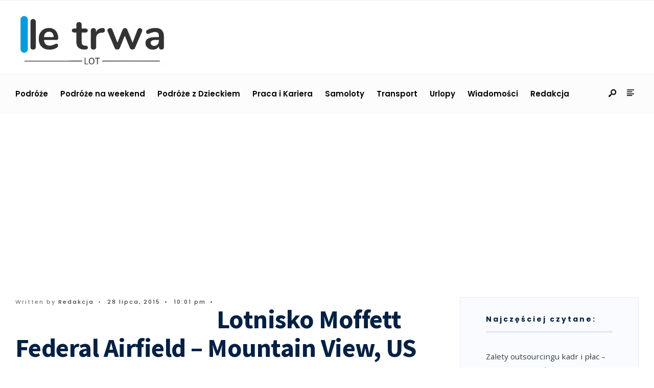

--- FILE ---
content_type: text/html; charset=UTF-8
request_url: https://ile-trwa-lot.pl/l/lotnisko-moffett-federal-airfield-mountain-view-us/
body_size: 11666
content:
<!DOCTYPE html>
<html lang="pl-PL">
<head><meta charset="UTF-8">
<!-- Set the viewport width to device width for mobile -->
<meta name="viewport" content="width=device-width, initial-scale=1, maximum-scale=1" />
<title>Lotnisko Moffett Federal Airfield &#8211; Mountain View, US &#8211; &#8211; Ile Trwa Lot?</title>
<meta name='robots' content='max-image-preview:large' />
<link rel='dns-prefetch' href='//www.googletagmanager.com' />
<link rel='dns-prefetch' href='//fonts.googleapis.com' />
<link rel='dns-prefetch' href='//pagead2.googlesyndication.com' />
<link rel='preconnect' href='https://fonts.gstatic.com' crossorigin />
<link rel="alternate" type="application/rss+xml" title="Ile Trwa Lot? &raquo; Kanał z wpisami" href="https://ile-trwa-lot.pl/feed/" />
<link rel="alternate" type="application/rss+xml" title="Ile Trwa Lot? &raquo; Kanał z komentarzami" href="https://ile-trwa-lot.pl/comments/feed/" />
<link rel="alternate" title="oEmbed (JSON)" type="application/json+oembed" href="https://ile-trwa-lot.pl/wp-json/oembed/1.0/embed?url=https%3A%2F%2File-trwa-lot.pl%2Fl%2Flotnisko-moffett-federal-airfield-mountain-view-us%2F" />
<link rel="alternate" title="oEmbed (XML)" type="text/xml+oembed" href="https://ile-trwa-lot.pl/wp-json/oembed/1.0/embed?url=https%3A%2F%2File-trwa-lot.pl%2Fl%2Flotnisko-moffett-federal-airfield-mountain-view-us%2F&#038;format=xml" />
<style id='wp-img-auto-sizes-contain-inline-css' type='text/css'>
img:is([sizes=auto i],[sizes^="auto," i]){contain-intrinsic-size:3000px 1500px}
/*# sourceURL=wp-img-auto-sizes-contain-inline-css */
</style>
<link rel='stylesheet' id='litespeed-cache-dummy-css' href='https://ile-trwa-lot.pl/wp-content/plugins/litespeed-cache/assets/css/litespeed-dummy.css' type='text/css' media='all' />
<link rel='stylesheet' id='pt-cv-public-style-css' href='https://ile-trwa-lot.pl/wp-content/plugins/content-views-query-and-display-post-page/public/assets/css/cv.css' type='text/css' media='all' />
<link rel='stylesheet' id='wp-block-library-css' href='https://ile-trwa-lot.pl/wp-includes/css/dist/block-library/style.min.css' type='text/css' media='all' />
<style id='global-styles-inline-css' type='text/css'>
:root{--wp--preset--aspect-ratio--square: 1;--wp--preset--aspect-ratio--4-3: 4/3;--wp--preset--aspect-ratio--3-4: 3/4;--wp--preset--aspect-ratio--3-2: 3/2;--wp--preset--aspect-ratio--2-3: 2/3;--wp--preset--aspect-ratio--16-9: 16/9;--wp--preset--aspect-ratio--9-16: 9/16;--wp--preset--color--black: #000000;--wp--preset--color--cyan-bluish-gray: #abb8c3;--wp--preset--color--white: #ffffff;--wp--preset--color--pale-pink: #f78da7;--wp--preset--color--vivid-red: #cf2e2e;--wp--preset--color--luminous-vivid-orange: #ff6900;--wp--preset--color--luminous-vivid-amber: #fcb900;--wp--preset--color--light-green-cyan: #7bdcb5;--wp--preset--color--vivid-green-cyan: #00d084;--wp--preset--color--pale-cyan-blue: #8ed1fc;--wp--preset--color--vivid-cyan-blue: #0693e3;--wp--preset--color--vivid-purple: #9b51e0;--wp--preset--gradient--vivid-cyan-blue-to-vivid-purple: linear-gradient(135deg,rgb(6,147,227) 0%,rgb(155,81,224) 100%);--wp--preset--gradient--light-green-cyan-to-vivid-green-cyan: linear-gradient(135deg,rgb(122,220,180) 0%,rgb(0,208,130) 100%);--wp--preset--gradient--luminous-vivid-amber-to-luminous-vivid-orange: linear-gradient(135deg,rgb(252,185,0) 0%,rgb(255,105,0) 100%);--wp--preset--gradient--luminous-vivid-orange-to-vivid-red: linear-gradient(135deg,rgb(255,105,0) 0%,rgb(207,46,46) 100%);--wp--preset--gradient--very-light-gray-to-cyan-bluish-gray: linear-gradient(135deg,rgb(238,238,238) 0%,rgb(169,184,195) 100%);--wp--preset--gradient--cool-to-warm-spectrum: linear-gradient(135deg,rgb(74,234,220) 0%,rgb(151,120,209) 20%,rgb(207,42,186) 40%,rgb(238,44,130) 60%,rgb(251,105,98) 80%,rgb(254,248,76) 100%);--wp--preset--gradient--blush-light-purple: linear-gradient(135deg,rgb(255,206,236) 0%,rgb(152,150,240) 100%);--wp--preset--gradient--blush-bordeaux: linear-gradient(135deg,rgb(254,205,165) 0%,rgb(254,45,45) 50%,rgb(107,0,62) 100%);--wp--preset--gradient--luminous-dusk: linear-gradient(135deg,rgb(255,203,112) 0%,rgb(199,81,192) 50%,rgb(65,88,208) 100%);--wp--preset--gradient--pale-ocean: linear-gradient(135deg,rgb(255,245,203) 0%,rgb(182,227,212) 50%,rgb(51,167,181) 100%);--wp--preset--gradient--electric-grass: linear-gradient(135deg,rgb(202,248,128) 0%,rgb(113,206,126) 100%);--wp--preset--gradient--midnight: linear-gradient(135deg,rgb(2,3,129) 0%,rgb(40,116,252) 100%);--wp--preset--font-size--small: 13px;--wp--preset--font-size--medium: 20px;--wp--preset--font-size--large: 36px;--wp--preset--font-size--x-large: 42px;--wp--preset--spacing--20: 0.44rem;--wp--preset--spacing--30: 0.67rem;--wp--preset--spacing--40: 1rem;--wp--preset--spacing--50: 1.5rem;--wp--preset--spacing--60: 2.25rem;--wp--preset--spacing--70: 3.38rem;--wp--preset--spacing--80: 5.06rem;--wp--preset--shadow--natural: 6px 6px 9px rgba(0, 0, 0, 0.2);--wp--preset--shadow--deep: 12px 12px 50px rgba(0, 0, 0, 0.4);--wp--preset--shadow--sharp: 6px 6px 0px rgba(0, 0, 0, 0.2);--wp--preset--shadow--outlined: 6px 6px 0px -3px rgb(255, 255, 255), 6px 6px rgb(0, 0, 0);--wp--preset--shadow--crisp: 6px 6px 0px rgb(0, 0, 0);}:where(.is-layout-flex){gap: 0.5em;}:where(.is-layout-grid){gap: 0.5em;}body .is-layout-flex{display: flex;}.is-layout-flex{flex-wrap: wrap;align-items: center;}.is-layout-flex > :is(*, div){margin: 0;}body .is-layout-grid{display: grid;}.is-layout-grid > :is(*, div){margin: 0;}:where(.wp-block-columns.is-layout-flex){gap: 2em;}:where(.wp-block-columns.is-layout-grid){gap: 2em;}:where(.wp-block-post-template.is-layout-flex){gap: 1.25em;}:where(.wp-block-post-template.is-layout-grid){gap: 1.25em;}.has-black-color{color: var(--wp--preset--color--black) !important;}.has-cyan-bluish-gray-color{color: var(--wp--preset--color--cyan-bluish-gray) !important;}.has-white-color{color: var(--wp--preset--color--white) !important;}.has-pale-pink-color{color: var(--wp--preset--color--pale-pink) !important;}.has-vivid-red-color{color: var(--wp--preset--color--vivid-red) !important;}.has-luminous-vivid-orange-color{color: var(--wp--preset--color--luminous-vivid-orange) !important;}.has-luminous-vivid-amber-color{color: var(--wp--preset--color--luminous-vivid-amber) !important;}.has-light-green-cyan-color{color: var(--wp--preset--color--light-green-cyan) !important;}.has-vivid-green-cyan-color{color: var(--wp--preset--color--vivid-green-cyan) !important;}.has-pale-cyan-blue-color{color: var(--wp--preset--color--pale-cyan-blue) !important;}.has-vivid-cyan-blue-color{color: var(--wp--preset--color--vivid-cyan-blue) !important;}.has-vivid-purple-color{color: var(--wp--preset--color--vivid-purple) !important;}.has-black-background-color{background-color: var(--wp--preset--color--black) !important;}.has-cyan-bluish-gray-background-color{background-color: var(--wp--preset--color--cyan-bluish-gray) !important;}.has-white-background-color{background-color: var(--wp--preset--color--white) !important;}.has-pale-pink-background-color{background-color: var(--wp--preset--color--pale-pink) !important;}.has-vivid-red-background-color{background-color: var(--wp--preset--color--vivid-red) !important;}.has-luminous-vivid-orange-background-color{background-color: var(--wp--preset--color--luminous-vivid-orange) !important;}.has-luminous-vivid-amber-background-color{background-color: var(--wp--preset--color--luminous-vivid-amber) !important;}.has-light-green-cyan-background-color{background-color: var(--wp--preset--color--light-green-cyan) !important;}.has-vivid-green-cyan-background-color{background-color: var(--wp--preset--color--vivid-green-cyan) !important;}.has-pale-cyan-blue-background-color{background-color: var(--wp--preset--color--pale-cyan-blue) !important;}.has-vivid-cyan-blue-background-color{background-color: var(--wp--preset--color--vivid-cyan-blue) !important;}.has-vivid-purple-background-color{background-color: var(--wp--preset--color--vivid-purple) !important;}.has-black-border-color{border-color: var(--wp--preset--color--black) !important;}.has-cyan-bluish-gray-border-color{border-color: var(--wp--preset--color--cyan-bluish-gray) !important;}.has-white-border-color{border-color: var(--wp--preset--color--white) !important;}.has-pale-pink-border-color{border-color: var(--wp--preset--color--pale-pink) !important;}.has-vivid-red-border-color{border-color: var(--wp--preset--color--vivid-red) !important;}.has-luminous-vivid-orange-border-color{border-color: var(--wp--preset--color--luminous-vivid-orange) !important;}.has-luminous-vivid-amber-border-color{border-color: var(--wp--preset--color--luminous-vivid-amber) !important;}.has-light-green-cyan-border-color{border-color: var(--wp--preset--color--light-green-cyan) !important;}.has-vivid-green-cyan-border-color{border-color: var(--wp--preset--color--vivid-green-cyan) !important;}.has-pale-cyan-blue-border-color{border-color: var(--wp--preset--color--pale-cyan-blue) !important;}.has-vivid-cyan-blue-border-color{border-color: var(--wp--preset--color--vivid-cyan-blue) !important;}.has-vivid-purple-border-color{border-color: var(--wp--preset--color--vivid-purple) !important;}.has-vivid-cyan-blue-to-vivid-purple-gradient-background{background: var(--wp--preset--gradient--vivid-cyan-blue-to-vivid-purple) !important;}.has-light-green-cyan-to-vivid-green-cyan-gradient-background{background: var(--wp--preset--gradient--light-green-cyan-to-vivid-green-cyan) !important;}.has-luminous-vivid-amber-to-luminous-vivid-orange-gradient-background{background: var(--wp--preset--gradient--luminous-vivid-amber-to-luminous-vivid-orange) !important;}.has-luminous-vivid-orange-to-vivid-red-gradient-background{background: var(--wp--preset--gradient--luminous-vivid-orange-to-vivid-red) !important;}.has-very-light-gray-to-cyan-bluish-gray-gradient-background{background: var(--wp--preset--gradient--very-light-gray-to-cyan-bluish-gray) !important;}.has-cool-to-warm-spectrum-gradient-background{background: var(--wp--preset--gradient--cool-to-warm-spectrum) !important;}.has-blush-light-purple-gradient-background{background: var(--wp--preset--gradient--blush-light-purple) !important;}.has-blush-bordeaux-gradient-background{background: var(--wp--preset--gradient--blush-bordeaux) !important;}.has-luminous-dusk-gradient-background{background: var(--wp--preset--gradient--luminous-dusk) !important;}.has-pale-ocean-gradient-background{background: var(--wp--preset--gradient--pale-ocean) !important;}.has-electric-grass-gradient-background{background: var(--wp--preset--gradient--electric-grass) !important;}.has-midnight-gradient-background{background: var(--wp--preset--gradient--midnight) !important;}.has-small-font-size{font-size: var(--wp--preset--font-size--small) !important;}.has-medium-font-size{font-size: var(--wp--preset--font-size--medium) !important;}.has-large-font-size{font-size: var(--wp--preset--font-size--large) !important;}.has-x-large-font-size{font-size: var(--wp--preset--font-size--x-large) !important;}
/*# sourceURL=global-styles-inline-css */
</style>

<style id='classic-theme-styles-inline-css' type='text/css'>
/*! This file is auto-generated */
.wp-block-button__link{color:#fff;background-color:#32373c;border-radius:9999px;box-shadow:none;text-decoration:none;padding:calc(.667em + 2px) calc(1.333em + 2px);font-size:1.125em}.wp-block-file__button{background:#32373c;color:#fff;text-decoration:none}
/*# sourceURL=/wp-includes/css/classic-themes.min.css */
</style>
<link rel='stylesheet' id='gutenverse-style-css' href='https://ile-trwa-lot.pl/wp-content/themes/gutenverse/style.css' type='text/css' media='all' />
<link rel='stylesheet' id='gutenverse-addons-css' href='https://ile-trwa-lot.pl/wp-content/themes/gutenverse/styles/gutenverse-addons.css' type='text/css' media='all' />
<link rel='stylesheet' id='fontawesome-css' href='https://ile-trwa-lot.pl/wp-content/themes/gutenverse/styles/fontawesome.css' type='text/css' media='all' />
<link rel='stylesheet' id='gutenverse-mobile-css' href='https://ile-trwa-lot.pl/wp-content/themes/gutenverse/style-mobile.css' type='text/css' media='all' />
<link rel='stylesheet' id='upw_theme_standard-css' href='https://ile-trwa-lot.pl/wp-content/plugins/ultimate-posts-widget/css/upw-theme-standard.min.css' type='text/css' media='all' />
<link rel="preload" as="style" href="https://fonts.googleapis.com/css?family=Open%20Sans:300,400,500,600,700,800,300italic,400italic,500italic,600italic,700italic,800italic%7CPoppins:600,500,700%7CSource%20Sans%20Pro:900,700&#038;display=swap&#038;ver=1736428708" /><script src="/cdn-cgi/scripts/7d0fa10a/cloudflare-static/rocket-loader.min.js" data-cf-settings="832b812c1ee4fe44d213ac31-|49"></script><link rel="stylesheet" href="https://fonts.googleapis.com/css?family=Open%20Sans:300,400,500,600,700,800,300italic,400italic,500italic,600italic,700italic,800italic%7CPoppins:600,500,700%7CSource%20Sans%20Pro:900,700&#038;display=swap&#038;ver=1736428708" media="print" onload="this.media='all'"><noscript><link rel="stylesheet" href="https://fonts.googleapis.com/css?family=Open%20Sans:300,400,500,600,700,800,300italic,400italic,500italic,600italic,700italic,800italic%7CPoppins:600,500,700%7CSource%20Sans%20Pro:900,700&#038;display=swap&#038;ver=1736428708" /></noscript><script type="832b812c1ee4fe44d213ac31-text/javascript" src="https://ile-trwa-lot.pl/wp-includes/js/jquery/jquery.min.js" id="jquery-core-js"></script>
<script type="832b812c1ee4fe44d213ac31-text/javascript" src="https://ile-trwa-lot.pl/wp-includes/js/jquery/jquery-migrate.min.js" id="jquery-migrate-js"></script>

<!-- Fragment znacznika Google (gtag.js) dodany przez Site Kit -->
<!-- Fragment Google Analytics dodany przez Site Kit -->
<script type="832b812c1ee4fe44d213ac31-text/javascript" src="https://www.googletagmanager.com/gtag/js?id=G-SZVNXML7DR" id="google_gtagjs-js" async></script>
<script type="832b812c1ee4fe44d213ac31-text/javascript" id="google_gtagjs-js-after">
/* <![CDATA[ */
window.dataLayer = window.dataLayer || [];function gtag(){dataLayer.push(arguments);}
gtag("set","linker",{"domains":["ile-trwa-lot.pl"]});
gtag("js", new Date());
gtag("set", "developer_id.dZTNiMT", true);
gtag("config", "G-SZVNXML7DR");
//# sourceURL=google_gtagjs-js-after
/* ]]> */
</script>
<link rel="https://api.w.org/" href="https://ile-trwa-lot.pl/wp-json/" /><link rel="EditURI" type="application/rsd+xml" title="RSD" href="https://ile-trwa-lot.pl/xmlrpc.php?rsd" />
<meta name="generator" content="WordPress 6.9" />
<link rel="canonical" href="https://ile-trwa-lot.pl/l/lotnisko-moffett-federal-airfield-mountain-view-us/" />
<link rel='shortlink' href='https://ile-trwa-lot.pl/?p=2309' />
<meta name="generator" content="Redux 4.5.10" />
		<!-- GA Google Analytics @ https://m0n.co/ga -->
		<script type="832b812c1ee4fe44d213ac31-text/javascript">
			(function(i,s,o,g,r,a,m){i['GoogleAnalyticsObject']=r;i[r]=i[r]||function(){
			(i[r].q=i[r].q||[]).push(arguments)},i[r].l=1*new Date();a=s.createElement(o),
			m=s.getElementsByTagName(o)[0];a.async=1;a.src=g;m.parentNode.insertBefore(a,m)
			})(window,document,'script','https://www.google-analytics.com/analytics.js','ga');
			ga('create', 'UA-709612-79', 'auto');
			ga('send', 'pageview');
		</script>

	<meta name="generator" content="Site Kit by Google 1.170.0" />
<!-- Znaczniki meta Google AdSense dodane przez Site Kit -->
<meta name="google-adsense-platform-account" content="ca-host-pub-2644536267352236">
<meta name="google-adsense-platform-domain" content="sitekit.withgoogle.com">
<!-- Zakończ dodawanie meta znaczników Google AdSense przez Site Kit -->

<!-- Fragment Google AdSense dodany przez Site Kit -->
<script type="832b812c1ee4fe44d213ac31-text/javascript" async="async" src="https://pagead2.googlesyndication.com/pagead/js/adsbygoogle.js?client=ca-pub-6266599726127823&amp;host=ca-host-pub-2644536267352236" crossorigin="anonymous"></script>

<!-- Zakończ fragment Google AdSense dodany przez Site Kit -->
<link rel="icon" href="https://ile-trwa-lot.pl/wp-content/uploads/2025/01/cropped-ile-trwa-lot-logo-32x32.png" sizes="32x32" />
<link rel="icon" href="https://ile-trwa-lot.pl/wp-content/uploads/2025/01/cropped-ile-trwa-lot-logo-192x192.png" sizes="192x192" />
<link rel="apple-touch-icon" href="https://ile-trwa-lot.pl/wp-content/uploads/2025/01/cropped-ile-trwa-lot-logo-180x180.png" />
<meta name="msapplication-TileImage" content="https://ile-trwa-lot.pl/wp-content/uploads/2025/01/cropped-ile-trwa-lot-logo-270x270.png" />
<style id="themnific_redux-dynamic-css" title="dynamic-css" class="redux-options-output">body,input,button,textarea{font-family:"Open Sans";font-weight:400;font-style:normal;color:#3a3a3a;font-size:17px;}.wrapper_inn,.postbar,.item_small.has-post-thumbnail .item_inn{background-color:#fff;}.ghost,.sidebar_item,#respond textarea,#respond input{background-color:#f9fbff;}a:not(.wp-block-button__link){color:#2d4044;}a:not(.wp-block-button__link):hover{color:#ff4f69;}a:not(.wp-block-button__link):active{color:#000;}.entry p a,.site-title a,.entry ol a,.entry ul a{color:#ff4f69;}.entry p a,.entry ol a,.entry ul a{border-color:#ff4f69;}.entry p a:hover,.site-title a:hover,.entry ol li>a:hover,.entry ul li>a:hover{background-color:#dce2ea;}.p-border,.sidebar_item,.sidebar_item  h5,.sidebar_item li,.sidebar_item ul.menu li,.block_title:after,.meta,.tagcloud a,.page-numbers,input,textarea,select,.page-link span,.post-pagination>p a{border-color:#e6ecf5;}#sidebar{color:#3b505e;}.widgetable a{color:#2d4044;}#header{background-color:#ffffff;}#header h1 a{color:#000000;}.header_row{border-color:#efefef;}.will_stick{background-color:#fcfcfc;}.nav>li>a,.top_nav .searchform input.s{font-family:Poppins;font-weight:600;font-style:normal;color:#000000;font-size:15px;}.nav>li.current-menu-item>a,.nav>li>a:hover,.menu-item-has-children>a:after{color:#ff4f69;}#header ul.social-menu li a,.head_extend a{color:#000000;}.nav li ul{background-color:#e7ecf5;}.nav>li>ul:after{border-bottom-color:#e7ecf5;}.nav ul li>a{font-family:Poppins;font-weight:500;font-style:normal;color:#071e30;font-size:12px;}.nav li ul li>a:hover{color:#6b7391;}.show-menu,#main-nav>li.special>a{background-color:#e8ecf2;}.nav a i{color:#e8ecf2;}#header .show-menu,#main-nav>li.special>a{color:#6b7391;}#titles{width:300px;}#titles,.header_fix{margin-top:15px;margin-bottom:15px;}#main-nav,.head_extend,#header ul.social-menu{margin-top:15px;margin-bottom:15px;}#footer,#footer .searchform input.s{background-color:#e6ecf5;}.mailchimp_section,.footer_icons{background-color:#e6ecf5;}#footer,#footer a,#footer h2,#footer h3,#footer h4,#footer h5,#footer .meta,#footer .meta a,#footer ul.social-menu a span,#footer .searchform input.s,.bottom-menu li a{color:#000000;}#footer a:hover{color:#ff4f69;}#footer,#footer h5.widget,#footer .sidebar_item li,#copyright,#footer .tagcloud a,#footer .tp_recent_tweets ul li,#footer .p-border,#footer .searchform input.s,#footer input,.footer-icons ul.social-menu a,.footer_text{border-color:#d7dfed;}#header h1{font-family:"Source Sans Pro";font-weight:900;font-style:normal;color:#002044;font-size:24px;}h1.entry-title,h2 .maintitle,h2.maintitle,.item_mag3_big h2.posttitle,.blogger .item_big h2,.block_title h2{font-family:"Source Sans Pro";font-weight:700;font-style:normal;color:#002044;font-size:50px;}h2.posttitle,.format-quote p.teaser{font-family:"Source Sans Pro";font-weight:700;font-style:normal;color:#002044;font-size:28px;}.show-menu,.tab-post h4,.tptn_title,.nav-previous a,.post-pagination,.tmnf_events_widget a,.post_nav_text,.item_mag3 h2{font-family:"Source Sans Pro";font-weight:700;font-style:normal;color:#002044;font-size:18px;}.tptn_posts_widget li::before,cite,.menuClose span,.icon_extend,ul.social-menu a span,a.mainbutton,.owl-nav>div,.submit,.mc4wp-form input,.woocommerce #respond input#submit, .woocommerce a.button,.woocommerce button.button, .woocommerce input.button,.bottom-menu li a{font-family:Poppins;font-weight:600;font-style:normal;color:#002044;font-size:16px;}h1{font-family:"Source Sans Pro";font-weight:700;font-style:normal;color:#002044;font-size:40px;}h2{font-family:"Source Sans Pro";font-weight:700;font-style:normal;color:#002044;font-size:34px;}h3{font-family:"Source Sans Pro";font-weight:700;font-style:normal;color:#002044;font-size:28px;}h4,h3#reply-title,.entry h5, .entry h6{font-family:"Source Sans Pro";font-weight:700;font-style:normal;color:#002044;font-size:24px;}h5,h6,.block_title span{font-family:Poppins;font-weight:700;font-style:normal;color:#002044;font-size:14px;}.meta,.meta a,.tptn_date,.post_nav_text span{font-family:Poppins;line-height:18px;font-weight:500;font-style:normal;color:#444;font-size:11px;}a.searchSubmit,.sticky:after,.ribbon,.post_pagination_inn,h2.block_title,.format-quote .item_inn,.woocommerce #respond input#submit,.woocommerce a.button,.woocommerce button.button.alt,.woocommerce button.button,.woocommerce a.button.alt.checkout-button,input#place_order,.woocommerce input.button,#respond #submit,li.current a,.page-numbers.current,a.mainbutton,#submit,#comments .navigation a,.contact-form .submit,.wpcf7-submit,.meta_deko:after,.owl-nav>div,h3#reply-title:after{background-color:#ff4f69;}input.button,button.submit,.entry blockquote{border-color:#ff4f69;}.meta_more a{color:#ff4f69;}a.searchSubmit,.sticky:after,.ribbon,.ribbon a,.ribbon p,#footer .ribbon,h2.block_title,.woocommerce #respond input#submit,.woocommerce a.button,.woocommerce button.button.alt, .woocommerce button.button,.woocommerce a.button.alt.checkout-button,input#place_order,.woocommerce input.button,#respond #submit,.tmnf_icon,a.mainbutton,#submit,#comments .navigation a,.tagssingle a,.wpcf7-submit,.page-numbers.current,.owl-nav>div,.format-quote .item_inn p,.format-quote a,.post_pagination_inn a,.owl-nav>div:before,.mc4wp-form input[type="submit"]{color:#ffffff;}.owl-nav>div:after{background-color:#ffffff;}a.searchSubmit:hover,.ribbon:hover,a.mainbutton:hover,.entry a.ribbon:hover,.woocommerce #respond input#submit:hover, .woocommerce a.button:hover, .woocommerce button.button:hover, .woocommerce input.button:hover,.owl-nav>div:hover{background-color:#e1e5ea;}input.button:hover,button.submit:hover{border-color:#e1e5ea;}.ribbon:hover,.ribbon:hover a,.ribbon a:hover,.entry a.ribbon:hover,a.mainbutton:hover,.woocommerce #respond input#submit:hover, .woocommerce a.button:hover, .woocommerce button.button:hover, .woocommerce input.button:hover,.owl-nav>div:hover,.owl-nav>div:hover:before,.mc4wp-form input[type="submit"]:hover{color:#465863;}.owl-nav>div:hover:after{background-color:#465863;}.guten_slider .item_inn,.content_inn .mc4wp-form,.tptn_posts_widget li::before,.block_title::after{background-color:#e8ecf2;}.guten_slider .item_inn a,.guten_slider .item_inn p,.content_inn .mc4wp-form,.tptn_posts_widget li::before{color:#465863;}.has-post-thumbnail .imgwrap,.page_hero,.main_slider_wrap{background-color:#192126;}.page_hero p,.page_hero h1,.page_hero a,.item_big.has-post-thumbnail p,.item_big.has-post-thumbnail h2 a,.item_big.has-post-thumbnail .meta_deko a,.has-post-thumbnail .item_inn_over a,.has-post-thumbnail .item_inn_over p,.guten_main_slider a,.guten_main_slider p{color:#ffffff;}</style></head>

<body class="wp-singular l-template-default single single-l postid-2309 wp-embed-responsive wp-theme-gutenverse">

    <div class="wrapper_main letter_space tmnf-sidebar-active header_classic">
    
        <div class="wrapper">
        
            <div class="wrapper_inn">
            
                <div id="header" itemscope itemtype="https://schema.org//WPHeader">
                    <div class="clearfix"></div>
                    
                        <div class="header_classic_content">
    
        <div class="header_row header_row_top clearfix">
        
        </div><!-- end .header_row_top -->
        
        <div class="header_row header_row_center clearfix">
        <div class="container_vis">
            
                    
        	<div id="titles" class="tranz2">
	  
				<a class="logo" href="https://ile-trwa-lot.pl/">
					<img class="tranz" src="https://ile-trwa-lot.pl/wp-content/uploads/2025/01/ile-trwa-lot-logo.png" alt="Ile Trwa Lot?"/>
				</a>
		</div><!-- end #titles  -->            
        </div>
        </div><!-- end .header_row_center -->
        
        <div class="will_stick_wrap">
        <div class="header_row header_row_bottom clearfix will_stick">
        <div class="container_vis">
        
        	<input type="checkbox" id="show-menu" role="button">
<label for="show-menu" class="show-menu"><i class="fas fa-bars"></i><span class="close_menu">✕</span> Main Menu</label> 
<nav id="navigation" itemscope itemtype="https://schema.org/SiteNavigationElement"> 
    <ul id="main-nav" class="nav"><li id="menu-item-10920" class="menu-item menu-item-type-taxonomy menu-item-object-category menu-item-10920"><a href="https://ile-trwa-lot.pl/k/poradniki/podroze/">Podróże</a></li>
<li id="menu-item-10921" class="menu-item menu-item-type-taxonomy menu-item-object-category menu-item-10921"><a href="https://ile-trwa-lot.pl/k/poradniki/podroze-na-weekend/">Podróże na weekend</a></li>
<li id="menu-item-10922" class="menu-item menu-item-type-taxonomy menu-item-object-category menu-item-10922"><a href="https://ile-trwa-lot.pl/k/poradniki/podroze-z-dzieckiem/">Podróże z Dzieckiem</a></li>
<li id="menu-item-10923" class="menu-item menu-item-type-taxonomy menu-item-object-category menu-item-10923"><a href="https://ile-trwa-lot.pl/k/poradniki/praca-i-kariera/">Praca i Kariera</a></li>
<li id="menu-item-10925" class="menu-item menu-item-type-taxonomy menu-item-object-category menu-item-10925"><a href="https://ile-trwa-lot.pl/k/poradniki/samoloty/">Samoloty</a></li>
<li id="menu-item-10926" class="menu-item menu-item-type-taxonomy menu-item-object-category menu-item-10926"><a href="https://ile-trwa-lot.pl/k/poradniki/transport/">Transport</a></li>
<li id="menu-item-10927" class="menu-item menu-item-type-taxonomy menu-item-object-category menu-item-10927"><a href="https://ile-trwa-lot.pl/k/poradniki/urlopy/">Urlopy</a></li>
<li id="menu-item-10929" class="menu-item menu-item-type-taxonomy menu-item-object-category menu-item-10929"><a href="https://ile-trwa-lot.pl/k/wiadomosci/">Wiadomości</a></li>
<li id="menu-item-10930" class="menu-item menu-item-type-post_type menu-item-object-page menu-item-10930"><a href="https://ile-trwa-lot.pl/redakcja/">Redakcja</a></li>
</ul></nav><!-- end #navigation  -->            
            <div class="head_extend">
   
    <a class="icon_extend searchOpen" href="#" ><i class=" icon-search-2"></i><span>Search</span></a>
        	<a class="icon_extend menuOpen" href="#" ><i class="icon-article"></i><span>Menu</span></a>
    
</div>            
            			            <ul class="social-menu tranz">
            
                        
                        
                        
                        
                        
                        
                        
                        
                        
                        
                        
                        
                        
                        
                        
                        
                        
                        
                        
                        
                        
                        
                        
            </ul>        
        </div>
        </div><!-- end .header_row_bottom -->
        </div>
    
    </div>                    
                    <div class="clearfix"></div>
                    
                </div><!-- end #header  -->
        
    <div class="main_part">

<div class="container_alt container_vis">

	<div id="core" class="postbar postbarRight post-2309 l type-l status-publish hentry tag-mountain-view tag-na tag-us">
    
    	<div id="content" class="eightcol">
        
        	<div class="content_inn">
            
            	                        
	<p class="meta tranz ">
        <span class="author"><span>Written by </span><a href="https://ile-trwa-lot.pl/author/ileadmin/" title="Wpisy od Redakcja" rel="author">Redakcja</a><span class="divider">&bull;</span></span>        <span class="post-date">28 lipca, 2015<span class="divider">&bull;</span></span>
        <span class="post-time">10:01 pm<span class="divider">&bull;</span></span>
        <span class="categs"></span>
        <span class="commes"></span>
    </p>
                    <h1 itemprop="headline" class="entry-title p-border">Lotnisko Moffett Federal Airfield &#8211; Mountain View, US &#8211;</h1>
                                    	                    
                        <div class="entryhead entryhead_single">
                        
                                                        
                        </div>
                        
                                    
                <div class="entry">
                
                    <p>[gmap zoom=12 lat=&#8221;37.416099548339844&#8243; lng=&#8221;-122.04900360107422&#8243; /]</p>
<p>Długość geograficzna: 37.416099548339844<br />
Szerokość geograficzna: -122.04900360107422</p>
<p>Lotnisko Moffett Federal Airfield znajduję się w mieście Mountain View, które zlokalizowane jest w US, w NA.<br />
Kod IATA: </p>
                    
                                        
                    <div class="clearfix"></div>
                    
					Tagi: <a href="https://ile-trwa-lot.pl/t/mountain-view/" rel="tag">Mountain View</a>, <a href="https://ile-trwa-lot.pl/t/na/" rel="tag">NA</a>, <a href="https://ile-trwa-lot.pl/t/us/" rel="tag">US</a>                            <span class="modified small cntr" itemprop="dateModified" >Last modified: 28 lipca, 2015</span>
                                        
                </div>
                
                <div class="clearfix"></div>
                
				<div class="post-pagination"><div class="post_pagination_inn"></div></div>                
                <div class="clearfix"></div>

    <div class="postinfo p-border">  
    
    <div id="post_nav" class="p-border">
    </div><div class="clearfix"></div>            <div class="blogger tmnf_related">
					</div>
		<div class="clearfix"></div><div id="comments" class="p-border">

	        <p class="nocomments">Comments are closed.</p>
        
        
    
</div><!-- #comments -->
                
    </div>

<div class="clearfix"></div>
 			
            

                        
                
            </div><!-- end .content_inn -->
            
		</div><!-- end #content -->
        
        	<div id="sidebar"  class="fourcol woocommerce p-border">
    
    	        
            <div class="widgetable p-border">
    
                
		<div class="sidebar_item">
		<h5 class="widget"><span>Najczęściej czytane:</span></h5>
		<ul>
											<li>
					<a href="https://ile-trwa-lot.pl/zalety-outsourcingu-kadr-i-plac-jak-zaoszczedzic-czas-i-pieniadze/">Zalety outsourcingu kadr i płac – jak zaoszczędzić czas i pieniądze?</a>
									</li>
											<li>
					<a href="https://ile-trwa-lot.pl/wyjazd-za-granice-z-getaway-pl-polacy-pokochali-nowy-sposob-planowania-wyjazdu/">Wyjazd za granicę z Getaway.pl – Polacy pokochali nowy sposób planowania wyjazdu</a>
									</li>
											<li>
					<a href="https://ile-trwa-lot.pl/transport-drogowy-kontenerow-na-co-zwrocic-uwage-przy-wyborze-przewoznika/">Transport drogowy kontenerów – na co zwrócić uwagę przy wyborze przewoźnika?</a>
									</li>
											<li>
					<a href="https://ile-trwa-lot.pl/awaria-na-heathrow-pll-lot-odwoluje-piatkowe-loty-z-warszawy-do-londynu/">Awaria na Heathrow. PLL LOT odwołuje piątkowe loty z Warszawy do Londynu</a>
									</li>
											<li>
					<a href="https://ile-trwa-lot.pl/transfer-z-lotniska-dlaczego-warto-zorganizowac/">Transfer z lotniska – dlaczego warto zorganizować?</a>
									</li>
					</ul>

		</div><div class="sidebar_item"><h5 class="widget"><span>Zobacz też:</span></h5>


  <ul>

  
    
    <li class="">

      
      <div class="upw-content">

                  <p class="post-title">
            <a href="https://ile-trwa-lot.pl/loty/warszawa-eindhoven/" title="Ile trwa lot Warszawa &#8211; Eindhoven?">
              Ile trwa lot Warszawa &#8211; Eindhoven?            </a>
          </p>
        
        
        
        
        
        
        
        
        
      </div>

    </li>

  
    
    <li class="">

      
      <div class="upw-content">

                  <p class="post-title">
            <a href="https://ile-trwa-lot.pl/loty/sogndal-wilno/" title="Ile trwa lot Sogndal &#8211; Wilno?">
              Ile trwa lot Sogndal &#8211; Wilno?            </a>
          </p>
        
        
        
        
        
        
        
        
        
      </div>

    </li>

  
    
    <li class="">

      
      <div class="upw-content">

                  <p class="post-title">
            <a href="https://ile-trwa-lot.pl/loty/wilno-sault-sainte-marie/" title="Ile trwa lot Wilno &#8211; Sault Sainte Marie?">
              Ile trwa lot Wilno &#8211; Sault Sainte Marie?            </a>
          </p>
        
        
        
        
        
        
        
        
        
      </div>

    </li>

  
    
    <li class="">

      
      <div class="upw-content">

                  <p class="post-title">
            <a href="https://ile-trwa-lot.pl/loty/katowice-simferopol/" title="Ile trwa lot Katowice &#8211; Simferopol?">
              Ile trwa lot Katowice &#8211; Simferopol?            </a>
          </p>
        
        
        
        
        
        
        
        
        
      </div>

    </li>

  
    
    <li class="">

      
      <div class="upw-content">

                  <p class="post-title">
            <a href="https://ile-trwa-lot.pl/loty/eindhoven-katowice/" title="Ile trwa lot Eindhoven &#8211; Katowice?">
              Ile trwa lot Eindhoven &#8211; Katowice?            </a>
          </p>
        
        
        
        
        
        
        
        
        
      </div>

    </li>

  
    
    <li class="">

      
      <div class="upw-content">

                  <p class="post-title">
            <a href="https://ile-trwa-lot.pl/loty/wilno-tuluza/" title="Ile trwa lot Wilno &#8211; Tuluza?">
              Ile trwa lot Wilno &#8211; Tuluza?            </a>
          </p>
        
        
        
        
        
        
        
        
        
      </div>

    </li>

  
    
    <li class="">

      
      <div class="upw-content">

                  <p class="post-title">
            <a href="https://ile-trwa-lot.pl/loty/fuerteventura-wilno/" title="Ile trwa lot Fuerteventura &#8211; Wilno?">
              Ile trwa lot Fuerteventura &#8211; Wilno?            </a>
          </p>
        
        
        
        
        
        
        
        
        
      </div>

    </li>

  
    
    <li class="">

      
      <div class="upw-content">

                  <p class="post-title">
            <a href="https://ile-trwa-lot.pl/loty/ryga-aalesund/" title="Ile trwa lot Ryga &#8211; Aalesund?">
              Ile trwa lot Ryga &#8211; Aalesund?            </a>
          </p>
        
        
        
        
        
        
        
        
        
      </div>

    </li>

  
    
    <li class="">

      
      <div class="upw-content">

                  <p class="post-title">
            <a href="https://ile-trwa-lot.pl/loty/palanga-turyn/" title="Ile trwa lot Palanga &#8211; Turyn?">
              Ile trwa lot Palanga &#8211; Turyn?            </a>
          </p>
        
        
        
        
        
        
        
        
        
      </div>

    </li>

  
    
    <li class="">

      
      <div class="upw-content">

                  <p class="post-title">
            <a href="https://ile-trwa-lot.pl/loty/bristol-palma-de-majorka/" title="Ile trwa lot Bristol &#8211; Palma de Majorka?">
              Ile trwa lot Bristol &#8211; Palma de Majorka?            </a>
          </p>
        
        
        
        
        
        
        
        
        
      </div>

    </li>

  
    
    <li class="">

      
      <div class="upw-content">

                  <p class="post-title">
            <a href="https://ile-trwa-lot.pl/loty/krakow-genewa/" title="Ile trwa lot Kraków &#8211; Genewa?">
              Ile trwa lot Kraków &#8211; Genewa?            </a>
          </p>
        
        
        
        
        
        
        
        
        
      </div>

    </li>

  
    
    <li class="">

      
      <div class="upw-content">

                  <p class="post-title">
            <a href="https://ile-trwa-lot.pl/loty/wieden-lima/" title="Ile trwa lot Wiedeń &#8211; Lima?">
              Ile trwa lot Wiedeń &#8211; Lima?            </a>
          </p>
        
        
        
        
        
        
        
        
        
      </div>

    </li>

  
    
    <li class="">

      
      <div class="upw-content">

                  <p class="post-title">
            <a href="https://ile-trwa-lot.pl/loty/wilno-teneryfa-norte/" title="Ile trwa lot Wilno &#8211; Teneryfa (Norte)?">
              Ile trwa lot Wilno &#8211; Teneryfa (Norte)?            </a>
          </p>
        
        
        
        
        
        
        
        
        
      </div>

    </li>

  
    
    <li class="">

      
      <div class="upw-content">

                  <p class="post-title">
            <a href="https://ile-trwa-lot.pl/loty/frankfurt-chicago-o-hare/" title="Ile trwa lot Frankfurt &#8211; Chicago (O Hare)?">
              Ile trwa lot Frankfurt &#8211; Chicago (O Hare)?            </a>
          </p>
        
        
        
        
        
        
        
        
        
      </div>

    </li>

  
    
    <li class="">

      
      <div class="upw-content">

                  <p class="post-title">
            <a href="https://ile-trwa-lot.pl/loty/amsterdam-delhi/" title="Ile trwa lot Amsterdam &#8211; Delhi?">
              Ile trwa lot Amsterdam &#8211; Delhi?            </a>
          </p>
        
        
        
        
        
        
        
        
        
      </div>

    </li>

  
  </ul>


</div><div class="sidebar_item"><h5 class="widget"><span>Zobacz też:</span></h5><div class="indexfixer-widget"><ul style="list-style: none; padding: 0; margin: 0;"><li style="margin-bottom: 8px; padding: 0; border-bottom: 1px solid #eee; padding-bottom: 8px;"><a href="https://ile-trwa-lot.pl/bezpieczne-podrozowanie-zima-co-warto-wiedziec-przed-wyjazdem/" title="Bezpieczne podróżowanie zimą – co warto wiedzieć przed wyjazdem?">Bezpieczne podróżowanie zimą – co warto wiedzieć przed&hellip;</a></li><li style="margin-bottom: 8px; padding: 0; border-bottom: 1px solid #eee; padding-bottom: 8px;"><a href="https://ile-trwa-lot.pl/wynajmujesz-nieruchomosc-za-granica-dolacz-do-triploca-i-zwieksz-swoje-zyski/" title="Wynajmujesz nieruchomość za granicą? Dołącz do Triploca i zwiększ swoje zyski!">Wynajmujesz nieruchomość za granicą? Dołącz do Triploca i&hellip;</a></li><li style="margin-bottom: 8px; padding: 0; border-bottom: 1px solid #eee; padding-bottom: 8px;"><a href="https://ile-trwa-lot.pl/egzotyczne-zimowe-podroze-od-bali-po-zanzibar/" title="Egzotyczne zimowe podróże: Od Bali po Zanzibar">Egzotyczne zimowe podróże: Od Bali po Zanzibar</a></li><li style="margin-bottom: 8px; padding: 0; border-bottom: 1px solid #eee; padding-bottom: 8px;"><a href="https://ile-trwa-lot.pl/teneryfa-zima-plaze-wulkan-teide-i-wyjatkowa-przyroda/" title="Teneryfa zimą – plaże, wulkan Teide i wyjątkowa przyroda">Teneryfa zimą – plaże, wulkan Teide i wyjątkowa&hellip;</a></li><li style="margin-bottom: 8px; padding: 0; border-bottom: 1px solid #eee; padding-bottom: 8px;"><a href="https://ile-trwa-lot.pl/weekend-w-reykjaviku-lodowce-gejzery-i-zorza-polarna/" title="Weekend w Reykjaviku: Lodowce, gejzery i zorza polarna">Weekend w Reykjaviku: Lodowce, gejzery i zorza polarna</a></li><li style="margin-bottom: 8px; padding: 0; border-bottom: 1px solid #eee; padding-bottom: 8px;"><a href="https://ile-trwa-lot.pl/gran-canaria-na-zimowy-wypoczynek-roznorodnosc-atrakcji-w-jednym-miejscu/" title="Gran Canaria na zimowy wypoczynek: Różnorodność atrakcji w jednym miejscu">Gran Canaria na zimowy wypoczynek: Różnorodność atrakcji w&hellip;</a></li><li style="margin-bottom: 8px; padding: 0; border-bottom: 1px solid #eee; padding-bottom: 8px;"><a href="https://ile-trwa-lot.pl/maroko-zima-gdzie-najlepiej-pojechac-i-co-zobaczyc/" title="Maroko zimą: Gdzie najlepiej pojechać i co zobaczyć?">Maroko zimą: Gdzie najlepiej pojechać i co zobaczyć?</a></li><li style="margin-bottom: 8px; padding: 0; border-bottom: 1px solid #eee; padding-bottom: 8px;"><a href="https://ile-trwa-lot.pl/wakacje-w-toruniu-swietny-pomysl/" title="Wakacje w Toruniu? Świetny pomysł!">Wakacje w Toruniu? Świetny pomysł!</a></li><li style="margin-bottom: 8px; padding: 0; border-bottom: 1px solid #eee; padding-bottom: 8px;"><a href="https://ile-trwa-lot.pl/wycieczki-objazdowe-czy-warto-z-nich-skorzystac/" title="Wycieczki objazdowe, czy warto z nich skorzystać?">Wycieczki objazdowe, czy warto z nich skorzystać?</a></li><li style="margin-bottom: 8px; padding: 0; border-bottom: 1px solid #eee; padding-bottom: 8px;"><a href="https://ile-trwa-lot.pl/australia-wycieczki-wspaniale-przygody-w-krainie-kontrastow/" title="Australia wycieczki - wspaniałe przygody w krainie kontrastów">Australia wycieczki - wspaniałe przygody w krainie kontrastów</a></li></ul></div></div><div class="sidebar_item"><h5 class="widget"><span>Sprawdź loty:</span></h5><div class="indexfixer-widget"><ul style="list-style: none; padding: 0; margin: 0;"><li style="margin-bottom: 8px; padding: 0; border-bottom: 1px solid #eee; padding-bottom: 8px;"><a href="https://ile-trwa-lot.pl/loty/poznan-nowy-jork-newark/" title="Ile trwa lot Poznań - Nowy Jork (Newark)?">Ile trwa lot Poznań - Nowy Jork (Newark)?</a></li><li style="margin-bottom: 8px; padding: 0; border-bottom: 1px solid #eee; padding-bottom: 8px;"><a href="https://ile-trwa-lot.pl/loty/lublin-londyn-stansted/" title="Ile trwa lot Lublin - Londyn (Stansted)?">Ile trwa lot Lublin - Londyn (Stansted)?</a></li><li style="margin-bottom: 8px; padding: 0; border-bottom: 1px solid #eee; padding-bottom: 8px;"><a href="https://ile-trwa-lot.pl/loty/lublin-bruksela-charleroi/" title="Ile trwa lot Lublin - Bruksela (Charleroi)?">Ile trwa lot Lublin - Bruksela (Charleroi)?</a></li><li style="margin-bottom: 8px; padding: 0; border-bottom: 1px solid #eee; padding-bottom: 8px;"><a href="https://ile-trwa-lot.pl/loty/berlin-nowy-jork/" title="Ile trwa lot Berlin - Nowy Jork?">Ile trwa lot Berlin - Nowy Jork?</a></li><li style="margin-bottom: 8px; padding: 0; border-bottom: 1px solid #eee; padding-bottom: 8px;"><a href="https://ile-trwa-lot.pl/loty/bruksela-dakar/" title="Ile trwa lot Bruksela - Dakar?">Ile trwa lot Bruksela - Dakar?</a></li><li style="margin-bottom: 8px; padding: 0; border-bottom: 1px solid #eee; padding-bottom: 8px;"><a href="https://ile-trwa-lot.pl/loty/wilno-teneryfa-norte/" title="Ile trwa lot Wilno - Teneryfa (Norte)?">Ile trwa lot Wilno - Teneryfa (Norte)?</a></li><li style="margin-bottom: 8px; padding: 0; border-bottom: 1px solid #eee; padding-bottom: 8px;"><a href="https://ile-trwa-lot.pl/loty/nowy-jork-moskwa-sheremeteyevo/" title="Ile trwa lot Nowy Jork - Moskwa (Sheremeteyevo)?">Ile trwa lot Nowy Jork - Moskwa (Sheremeteyevo)?</a></li><li style="margin-bottom: 8px; padding: 0; border-bottom: 1px solid #eee; padding-bottom: 8px;"><a href="https://ile-trwa-lot.pl/loty/nowy-jork-londyn/" title="Ile trwa lot Nowy Jork - Londyn?">Ile trwa lot Nowy Jork - Londyn?</a></li><li style="margin-bottom: 8px; padding: 0; border-bottom: 1px solid #eee; padding-bottom: 8px;"><a href="https://ile-trwa-lot.pl/loty/southend-nowy-jork-j-f-kennedy/" title="Ile trwa lot Southend - Nowy Jork (J. F. Kennedy)?">Ile trwa lot Southend - Nowy Jork (J.&hellip;</a></li><li style="margin-bottom: 8px; padding: 0; border-bottom: 1px solid #eee; padding-bottom: 8px;"><a href="https://ile-trwa-lot.pl/loty/southend-nowy-jork/" title="Ile trwa lot Southend - Nowy Jork?">Ile trwa lot Southend - Nowy Jork?</a></li></ul></div></div>            
            </div>
            
		        
    </div><!-- #sidebar -->         
        <div class="clearfix"></div>
        
	</div><!-- end #core -->
    
</div><!-- end .container -->

<div class="clearfix"></div>


                    <div class="clearfix"></div>
                    
                    <div id="footer" class="p-border">
                
                        <div class="footer-below p-border">
                                
                            <ul id="menu-stopka" class="bottom-menu"><li id="menu-item-10459" class="menu-item menu-item-type-post_type menu-item-object-page menu-item-10459"><a href="https://ile-trwa-lot.pl/polityka-prywatnosci/">Polityka Prywatności</a></li>
</ul>                            
                        </div>
                        
                        
                    
                        <div class="container container_alt woocommerce"> 
                        
                            		
            <div class="foocol first p-border"> 
            
                                
            </div>
    
            <div class="foocol second p-border"> 
            
                                
            </div>
    
            <div class="foocol third p-border"> 
            
                                
            </div>
        
            <div class="foocol last p-border">
            
                                
            </div>                                    
                        </div>
                        
                        <div class="clearfix"></div>
                                                <div class="clearfix"></div>
                            
                    </div><!-- /#footer  -->
                    
                <div class="clearfix"></div>
                
                </div>
                
            </div>
            
            <div id="curtain" class="tranz">
                
                <form class="searchform" method="get" action="https://ile-trwa-lot.pl/">
<input type="text" name="s" class="s rad p-border" size="30" value="Search..." onfocus="if (!window.__cfRLUnblockHandlers) return false; if (this.value = '') {this.value = '';}" onblur="if (!window.__cfRLUnblockHandlers) return false; if (this.value == '') {this.value = 'Search...';}" data-cf-modified-832b812c1ee4fe44d213ac31-="" />
<button class='searchSubmit ribbon' ><i class="fas fa-search"></i></button>
</form>                
                <a class='curtainclose rad' href="" ><i class="fa fa-times"></i></a>
                
            </div>
                
            <div class="scrollTo_top ribbon">
            
                <a title="Scroll to top" class="rad" href="">&uarr;</a>
                
            </div><!-- /.warpper_inn class  -->
        </div><!-- /.warpper class  -->
    </div><!-- /.upper class  -->
    	<div id="flyoff" class="ghost tranz">
    
    <a class="menuClose" href="#" ><i class="fas fa-times"></i><span>Close</span></a>
    
    	        
            <div class="widgetable p-border">
    
                
		<div class="sidebar_item">
		<h5 class="widget"><span>Najczęściej czytane:</span></h5>
		<ul>
											<li>
					<a href="https://ile-trwa-lot.pl/zalety-outsourcingu-kadr-i-plac-jak-zaoszczedzic-czas-i-pieniadze/">Zalety outsourcingu kadr i płac – jak zaoszczędzić czas i pieniądze?</a>
									</li>
											<li>
					<a href="https://ile-trwa-lot.pl/wyjazd-za-granice-z-getaway-pl-polacy-pokochali-nowy-sposob-planowania-wyjazdu/">Wyjazd za granicę z Getaway.pl – Polacy pokochali nowy sposób planowania wyjazdu</a>
									</li>
											<li>
					<a href="https://ile-trwa-lot.pl/transport-drogowy-kontenerow-na-co-zwrocic-uwage-przy-wyborze-przewoznika/">Transport drogowy kontenerów – na co zwrócić uwagę przy wyborze przewoźnika?</a>
									</li>
											<li>
					<a href="https://ile-trwa-lot.pl/awaria-na-heathrow-pll-lot-odwoluje-piatkowe-loty-z-warszawy-do-londynu/">Awaria na Heathrow. PLL LOT odwołuje piątkowe loty z Warszawy do Londynu</a>
									</li>
											<li>
					<a href="https://ile-trwa-lot.pl/transfer-z-lotniska-dlaczego-warto-zorganizowac/">Transfer z lotniska – dlaczego warto zorganizować?</a>
									</li>
					</ul>

		</div><div class="sidebar_item"><h5 class="widget"><span>Najnowsze loty:</span></h5>


  <ul>

  
    
    <li class="">

      
      <div class="upw-content">

                  <p class="post-title">
            <a href="https://ile-trwa-lot.pl/loty/warszawa-paryz-orly/" title="Ile trwa lot Warszawa &#8211; Paryż (Orly)?">
              Ile trwa lot Warszawa &#8211; Paryż (Orly)?            </a>
          </p>
        
        
        
        
        
        
        
        
        
      </div>

    </li>

  
    
    <li class="">

      
      <div class="upw-content">

                  <p class="post-title">
            <a href="https://ile-trwa-lot.pl/loty/bruksela-rzym-ciampino/" title="Ile trwa lot Bruksela &#8211; Rzym (Ciampino)?">
              Ile trwa lot Bruksela &#8211; Rzym (Ciampino)?            </a>
          </p>
        
        
        
        
        
        
        
        
        
      </div>

    </li>

  
    
    <li class="">

      
      <div class="upw-content">

                  <p class="post-title">
            <a href="https://ile-trwa-lot.pl/loty/wilno-tulon/" title="Ile trwa lot Wilno &#8211; Tulon?">
              Ile trwa lot Wilno &#8211; Tulon?            </a>
          </p>
        
        
        
        
        
        
        
        
        
      </div>

    </li>

  
    
    <li class="">

      
      <div class="upw-content">

                  <p class="post-title">
            <a href="https://ile-trwa-lot.pl/loty/aalesund-palanga/" title="Ile trwa lot Aalesund &#8211; Palanga?">
              Ile trwa lot Aalesund &#8211; Palanga?            </a>
          </p>
        
        
        
        
        
        
        
        
        
      </div>

    </li>

  
    
    <li class="">

      
      <div class="upw-content">

                  <p class="post-title">
            <a href="https://ile-trwa-lot.pl/loty/wilno-hamburg/" title="Ile trwa lot Wilno &#8211; Hamburg?">
              Ile trwa lot Wilno &#8211; Hamburg?            </a>
          </p>
        
        
        
        
        
        
        
        
        
      </div>

    </li>

  
    
    <li class="">

      
      <div class="upw-content">

                  <p class="post-title">
            <a href="https://ile-trwa-lot.pl/loty/wilno-belfast/" title="Ile trwa lot Wilno &#8211; Belfast?">
              Ile trwa lot Wilno &#8211; Belfast?            </a>
          </p>
        
        
        
        
        
        
        
        
        
      </div>

    </li>

  
    
    <li class="">

      
      <div class="upw-content">

                  <p class="post-title">
            <a href="https://ile-trwa-lot.pl/loty/katowice-moskwa/" title="Ile trwa lot Katowice &#8211; Moskwa?">
              Ile trwa lot Katowice &#8211; Moskwa?            </a>
          </p>
        
        
        
        
        
        
        
        
        
      </div>

    </li>

  
    
    <li class="">

      
      <div class="upw-content">

                  <p class="post-title">
            <a href="https://ile-trwa-lot.pl/loty/warszawa-praga/" title="Ile trwa lot Warszawa &#8211; Praga?">
              Ile trwa lot Warszawa &#8211; Praga?            </a>
          </p>
        
        
        
        
        
        
        
        
        
      </div>

    </li>

  
    
    <li class="">

      
      <div class="upw-content">

                  <p class="post-title">
            <a href="https://ile-trwa-lot.pl/loty/krakow-belize-city/" title="Ile trwa lot Kraków &#8211; Belize City?">
              Ile trwa lot Kraków &#8211; Belize City?            </a>
          </p>
        
        
        
        
        
        
        
        
        
      </div>

    </li>

  
    
    <li class="">

      
      <div class="upw-content">

                  <p class="post-title">
            <a href="https://ile-trwa-lot.pl/loty/kowno-chicago-o-hare/" title="Ile trwa lot Kowno &#8211; Chicago (O Hare)?">
              Ile trwa lot Kowno &#8211; Chicago (O Hare)?            </a>
          </p>
        
        
        
        
        
        
        
        
        
      </div>

    </li>

  
  </ul>


</div>            
            </div>
            
		        
    </div><!-- #sidebar --> 
    
    <div class="action-overlay"></div> 
    <script type="speculationrules">
{"prefetch":[{"source":"document","where":{"and":[{"href_matches":"/*"},{"not":{"href_matches":["/wp-*.php","/wp-admin/*","/wp-content/uploads/*","/wp-content/*","/wp-content/plugins/*","/wp-content/themes/gutenverse/*","/*\\?(.+)"]}},{"not":{"selector_matches":"a[rel~=\"nofollow\"]"}},{"not":{"selector_matches":".no-prefetch, .no-prefetch a"}}]},"eagerness":"conservative"}]}
</script>
<script type="832b812c1ee4fe44d213ac31-text/javascript" id="pt-cv-content-views-script-js-extra">
/* <![CDATA[ */
var PT_CV_PUBLIC = {"_prefix":"pt-cv-","page_to_show":"5","_nonce":"625f2f000c","is_admin":"","is_mobile":"","ajaxurl":"https://ile-trwa-lot.pl/wp-admin/admin-ajax.php","lang":"","loading_image_src":"[data-uri]"};
var PT_CV_PAGINATION = {"first":"\u00ab","prev":"\u2039","next":"\u203a","last":"\u00bb","goto_first":"Go to first page","goto_prev":"Go to previous page","goto_next":"Go to next page","goto_last":"Go to last page","current_page":"Current page is","goto_page":"Go to page"};
//# sourceURL=pt-cv-content-views-script-js-extra
/* ]]> */
</script>
<script type="832b812c1ee4fe44d213ac31-text/javascript" src="https://ile-trwa-lot.pl/wp-content/plugins/content-views-query-and-display-post-page/public/assets/js/cv.js" id="pt-cv-content-views-script-js"></script>
<script type="832b812c1ee4fe44d213ac31-text/javascript" src="https://ile-trwa-lot.pl/wp-content/themes/gutenverse/js/ownScript.js" id="gutenverse-ownscript-js"></script>

<script src="/cdn-cgi/scripts/7d0fa10a/cloudflare-static/rocket-loader.min.js" data-cf-settings="832b812c1ee4fe44d213ac31-|49" defer></script><script defer src="https://static.cloudflareinsights.com/beacon.min.js/vcd15cbe7772f49c399c6a5babf22c1241717689176015" integrity="sha512-ZpsOmlRQV6y907TI0dKBHq9Md29nnaEIPlkf84rnaERnq6zvWvPUqr2ft8M1aS28oN72PdrCzSjY4U6VaAw1EQ==" data-cf-beacon='{"version":"2024.11.0","token":"dae198602293406e98dd193d61f2afef","r":1,"server_timing":{"name":{"cfCacheStatus":true,"cfEdge":true,"cfExtPri":true,"cfL4":true,"cfOrigin":true,"cfSpeedBrain":true},"location_startswith":null}}' crossorigin="anonymous"></script>
</body>
</html>

--- FILE ---
content_type: text/html; charset=utf-8
request_url: https://www.google.com/recaptcha/api2/aframe
body_size: 257
content:
<!DOCTYPE HTML><html><head><meta http-equiv="content-type" content="text/html; charset=UTF-8"></head><body><script nonce="D3P_g3Oux3l6CUbwAyNMuw">/** Anti-fraud and anti-abuse applications only. See google.com/recaptcha */ try{var clients={'sodar':'https://pagead2.googlesyndication.com/pagead/sodar?'};window.addEventListener("message",function(a){try{if(a.source===window.parent){var b=JSON.parse(a.data);var c=clients[b['id']];if(c){var d=document.createElement('img');d.src=c+b['params']+'&rc='+(localStorage.getItem("rc::a")?sessionStorage.getItem("rc::b"):"");window.document.body.appendChild(d);sessionStorage.setItem("rc::e",parseInt(sessionStorage.getItem("rc::e")||0)+1);localStorage.setItem("rc::h",'1769128013791');}}}catch(b){}});window.parent.postMessage("_grecaptcha_ready", "*");}catch(b){}</script></body></html>

--- FILE ---
content_type: text/css
request_url: https://ile-trwa-lot.pl/wp-content/themes/gutenverse/styles/gutenverse-addons.css
body_size: 991
content:
/* common + mag 1*/
.mag_block_1,
.mag_block_2,
.mag_block_3{ overflow:hidden; width:100%; margin:0 0;}

.mag_block_1 .item,
.mag_block_2 .item{ overflow:hidden; margin:0 0 60px 0; padding:0 30px;width:33.33%; float:left; position:relative;}

.mag_block_1 .item:nth-child(3n + 4){clear: left;}

.mag_block_1 .item img,
.mag_block_2 .item img{ overflow:hidden; width:100%; margin:0 0 0 0;}

.make_small .item_small.has-post-thumbnail .item_inn {
    padding: 20px 15px 0 0;
    margin: -40px 40px -20px 0;
}

.make_small h2.posttitle{ font-size:22px !important;}

.make_small p.tmnf_excerpt,
.make_small p.teaser{ font-size:85% !important;}
.make_small .meta_more{ display:none;}



/* mag 2 */
.mag_block_2 .item.has-post-thumbnail .item_inn{ position:absolute; bottom:0; left:30px; right:30px; padding:20px 40px;}



/* mag 3 */
.mag_block_3 .item{ overflow:hidden; margin:0 0 60px 0; padding:0 30px;float:left; position:relative;}
.mag_block_3 .item_mag3_big{ width:50%; clear:left;}
.mag_block_3 .item_mag3{ width:25%; min-height:485px;}


.mag_block_3 .item_inn{ overflow:hidden; padding:35px 0 0 0;}
.mag_block_3 img{ width:100%;}
.mag_block_3 .meta_more{ margin:20px 0 0 0;}

.item_mag3 .item_inn{padding:20px 0 0 0;}
.item_mag3 .teaser{ font-size:85%;}
.item_mag3 .meta_more{ display:none;}

.layout_col_1 .item_mag3,
.layout_col_2 .item_mag3{ min-height: 0;}

.layout_col_1 .item_mag3 .imgwrap,
.layout_col_2 .item_mag3 .imgwrap{ float:left; max-width:45%; margin:0 50px 0 0;}

.layout_col_1 .item_mag3 .item_inn,
.layout_col_2 .item_mag3 .item_inn{padding:0 0 0 0;}

.layout_col_2 .item_mag3:nth-child(2n+3) {clear: none !important;}

.layout_col_1 .item_mag3_big img{ width:100%;}



/* carousel */
.guten_carousel .item{ padding:0 30px;}
.guten_carousel .item.has-post-thumbnail .item_inn{ position:absolute; bottom:0; left:30px; right:30px; padding:20px 40px;}

.guten_carousel .owl-dots{ display:none;}
.guten_carousel .owl-nav>div{ opacity:1;}


/* slider */
.slider_wrap{ overflow:hidden; max-width:1580px; float:none; margin:0 auto;}

.guten_slider .owl-nav>div{ top:auto; bottom:60px;}

.guten_slider .owl-nav .owl-prev,
.guten_slider .owl-nav .owl-next{right:10%;}

.guten_slider .imgwrap{ float:right; max-width:60%; }

.guten_slider .item_inn{ position:absolute; top:60px; bottom:60px; width:40%; padding:5% 4%; right:52%;}


/* main slider */
.guten_main_slider{ position:relative;}

.guten_main_slider .tmnf_gradient{ position: absolute; bottom:0; left:0; display:block; height:100%; width:100%; z-index:0; opacity:.5;}

.guten_main_slider img.main_slider_img{ width:100%;}

.guten_main_slider .item_inn{ position:absolute; bottom:25%; width:40%; padding:30px ; margin-bottom:25px; left:30%;  z-index:1}

.guten_main_slider .meta_more {margin-top:25px;}

.guten_main_slider .owl-nav>div{ top:auto; bottom:20%;}

.guten_main_slider .owl-nav .owl-prev{left:calc(30% + 30px); right:auto !important;}
.guten_main_slider .owl-nav .owl-next{left:30%; right:auto !important; margin-left:110px;}

/* loading */
.owl-carousel.loading{width:100%; display:block !important; min-height:550px; opacity:1; }

.owl-carousel.loading.owl-loaded{min-height:0; }

.owl-carousel.loading.owl-loaded:before{ display:none;} 

.owl-carousel.loading>.eleinside{ display:none;}

.main_slider_wrap{ position: relative; overflow:hidden;}

.main_slider_wrap>img{ position:absolute; top:50%; left:50%; margin:-20px 0 0 -20px; fill:white;}


	/* other */
	
	.item.format-quote .item_inn{ padding:40px 40px 90px 40px !important}

	/* columns */
	.layout_col_4 .item{ width:25%;}
	.layout_col_4 .item:nth-child(4n + 5){clear: left;}
	.layout_col_4 .item:nth-child(3n + 4){clear: none;} /*removes default*/
	
	
	.layout_col_2 .item{ width:50%;}
	.layout_col_2 .item:nth-child(2n + 3){clear: left;}
	.layout_col_2 .item:nth-child(3n + 4){clear: none;} /*removes default*/
	
	
	.layout_col_1 .item{ width:100%; float:none;}



/* @mobile****************************************************************************************************************************************************************************************/
@media screen and (max-width: 1458px){

	.guten_main_slider .item_inn{ width:50%;  left:20%; }
	
	.guten_main_slider .owl-nav .owl-prev{left:calc(20% + 30px); }
	
	.guten_main_slider .owl-nav .owl-next{left:20%;}

}

@media screen and (max-width: 1208px){
	
	
	.guten_slider .item_inn{ padding:3% 4%; top:6%; bottom:6%; width:47%;}
	
	.layout_col_4.mag_block_2 .item.has-post-thumbnail .item_inn{padding: 0 20px;} 
	
	.layout_col_4.mag_block_2 .item.has-post-thumbnail h2{font-size: 20px;}
	
	
	.guten_main_slider img.main_slider_img{ width:120%;max-width:120%; left:-10%;}	
	
	.guten_main_slider .item_inn{ width:70%;bottom:15%;left:10%; }
	
	.guten_main_slider .owl-nav>div{bottom:10%;}
	
	.guten_main_slider .owl-nav .owl-prev{left:calc(10% + 30px); }
	
	.guten_main_slider .owl-nav .owl-next{left:10%;}
	
}

@media screen and (max-width: 868px){
	
	.guten_main_slider .item_inn{ width:70%;  left:20px; padding:0 0; }
	
	.guten_main_slider .owl-nav .owl-prev{left:20px; }
	
	.guten_main_slider .owl-nav .owl-next{left:20px;margin-left:80px;}
	
	.guten_main_slider .meta_more {margin:5px 0 20px 0;}
	
	.guten_slider .item_inn{ top:0; bottom:0; width:50%; right:50%;}
	
	.guten_slider .tmnf_excerpt,
	.guten_slider .teaser,
	.guten_main_slider .tmnf_excerpt,
	.guten_main_slider .teaser{ display:none;}
	
	.mag_block_1,
	.mag_block_2,
	.mag_block_3{ width:100%; margin:0 0; padding:0 10px;}
	
	.mag_block_1 .item,
	.mag_block_2 .item,
	.mag_block_3 .item{ width:50% !important; padding:0 10px !important; float:left;margin:0 0 20px 0;}
	
	.mag_block_3 .item_mag3_big{width:100% !important;}
	
	.mag_block_1 .item:nth-child(3n + 4),
	.layout_col_4 .item:nth-child(4n + 5){ clear:none;}
	
	.mag_block_1 .item:nth-child(2n + 3){clear: left;}
	
	.mag_block_2 .item.has-post-thumbnail .item_inn{ left:10px; right:10px; padding:10px 20px;}
	
	.layout_col_1 .item_mag3 .imgwrap,
	.layout_col_2 .item_mag3 .imgwrap{ float:none; max-width:100%; margin:0 0;}
	
}

@media only screen and (max-width: 505px) {
	
	.guten_main_slider img.main_slider_img{ width:160%;max-width:160%; left:-30%;}	
	
	.guten_main_slider .item_inn{ width:85%;  }
	
	.guten_main_slider .meta_more { display:none;}
	
	.guten_slider .imgwrap{ float:none;width:100% ;max-width:100%; }
	
	.guten_slider .item_inn{ position:relative; top:auto; bottom:auto; right:auto; padding:20px; width:100%; display:block; float:none;}
	
	
	.owl-carousel .owl-nav .owl-prev::before,
	.owl-carousel .owl-nav .owl-next::before {
    font-size:16px;
	height:16px;
	top:2px;
	left:12px;
	}
	.owl-nav .owl-prev,
	.owl-nav .owl-next{ padding:12px 20px !important;}
	
	.guten_slider .item_inn{ padding-bottom:40px;}
	
	.guten_slider .owl-nav > div {bottom:20px;}
	
	.guten_slider .owl-nav .owl-prev {margin-right: 45px !important;}
	
	.guten_main_slider .owl-nav .owl-next{margin-left:45px;}
	
	
	.mag_block_1 .item,
	.mag_block_2 .item,
	.mag_block_3 .item{ width:100% !important; float:none;}
	
	
	
}

--- FILE ---
content_type: text/plain
request_url: https://www.google-analytics.com/j/collect?v=1&_v=j102&a=1632666104&t=pageview&_s=1&dl=https%3A%2F%2File-trwa-lot.pl%2Fl%2Flotnisko-moffett-federal-airfield-mountain-view-us%2F&ul=en-us%40posix&dt=Lotnisko%20Moffett%20Federal%20Airfield%20%E2%80%93%20Mountain%20View%2C%20US%20%E2%80%93%20%E2%80%93%20Ile%20Trwa%20Lot%3F&sr=1280x720&vp=1280x720&_u=IADAAEABAAAAACAAI~&jid=784885054&gjid=1692997718&cid=1300530426.1769128013&tid=UA-709612-79&_gid=1519825637.1769128013&_r=1&_slc=1&z=1380443643
body_size: -565
content:
2,cG-KXBRJ5YD54